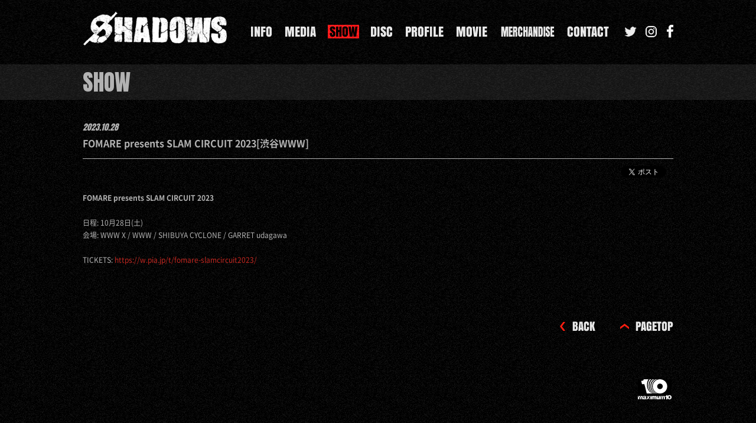

--- FILE ---
content_type: text/html; charset=UTF-8
request_url: https://shadowsjapan.com/live/detail.php?id=1103027
body_size: 5465
content:

<!DOCTYPE html>
<html lang="ja">
<head prefix="og: http://ogp.me/ns# fb: http://ogp.me/ns/fb# website: http://ogp.me/ns/website#">
<meta charset="utf-8">
<title>SHOW | SHADOWS</title>
<meta name="description" content="SHADOWS OFFICIAL WEB.  1st Full Album『illuminate』2017.4.26 Available!!">
<meta name="keywords" content="SHADOWS,シャドウズ,shadowsjapan,しゃどうず,FACT,ファクト,ふぁくと,Hiro,ヒロ,ひろ,Tomohiro,トモヒロ,ともひろ,Kazuki,カズキ,かずき,JMS,maximum10">
<meta property="og:title" content="SHADOWS">
<meta property="og:image" content="http://shadowsjapan.com/assets/images/sns.jpg">
<meta property="og:site_name" content="SHADOWS">
<meta property="og:description" content="SHADOWS OFFICIAL WEB. 1st Full Album『illuminate』2017.4.26 Available!!">
<link href='https://fonts.googleapis.com/css?family=Anton' rel='stylesheet' type='text/css'>
<link href='https://fonts.googleapis.com/css?family=Black+Ops+One' rel='stylesheet' type='text/css'>
<link href="../assets/css/reset.css" rel="stylesheet" type="text/css">
<link href="../assets/css/style.css" rel="stylesheet" type="text/css">
<link href="../assets/js/fancybox/jquery.fancybox.css" rel="stylesheet" type="text/css">
<script src="../assets/js/jquery.js"></script>
<script src="../assets/js/jquery.easing.js"></script>
<script src="../assets/js/fancybox/jquery.fancybox.js"></script>
<script src="../assets/js/jquery.tile.js"></script>
<script src="../assets/js/script.js"></script></head>
<body class="common">
<!-- Google Tag Manager -->
<noscript><iframe src="//www.googletagmanager.com/ns.html?id=GTM-TP656H" height="0" width="0" style="display:none;visibility:hidden"></iframe></noscript>
<script type="text/javascript" src="http://shadowsjapan.com/assets/js/gtm.js"></script>
<!-- End Google Tag Manager -->
<div class="loading"></div>
<div class="wrapperA">
<div class="wrapperB">
<div class="wrapperC">
<div id="page">
<header class="page">
<p><a href="../"><img src="../assets/images/common/logo.png" alt="SHADOWS"></a></p>
<nav>
<ul>
<li><a href="../news/"><img src="../assets/images/common/nav_news_of.png" alt="INFO"></a></li>
<li><a href="../schedule/"><img src="../assets/images/common/nav_schedule_of.png" alt="MEDIA"></a></li>
<li><a href="../live/"><img src="../assets/images/common/nav_live_of.png" alt="SHOW"></a></li>
<li><a href="../discography/"><img src="../assets/images/common/nav_discography_of.png" alt="DISC"></a></li>
<li><a href="../profile/"><img src="../assets/images/common/nav_profile_of.png" alt="PROFILE"></a></li>
<li><a href="../movie/"><img src="../assets/images/common/nav_movie_of.png" alt="MOVIE"></a></li>
<li><a href="http://magic-room.jp/?pid=101084173" target="_blank"><img src="../assets/images/common/nav_goods_of.png" alt="MARCHANDISE"></li>
<li><a href="../contact/"><img src="../assets/images/common/nav_contact_of.png" alt="CONTACT"></a></li>
</ul>
</nav>
<aside class="service">
<ul>
<li><a href="https://twitter.com/SHADOWS_JAPAN" target="_blank"><img src="../assets/images/common/service_twitter_of.png" alt="twitter"></a></li>
<li><a href="https://www.instagram.com/shadows_japan/?hl=ja" target="_blank"><img src="../assets/images/common/service_instagram_of.png" alt="instagram"></a></li>
<li><a href="https://www.facebook.com/shadowsjapan/?fref=nf" target="_blank"><img src="../assets/images/common/service_facebook_of.png" alt="facebook"></a></li>
</ul>
</aside></header>
<div class="page">
<main id="live">
<section class="content">
<header class="content">
<h1>SHOW</h1>
</header>
<div class="content">

<article class="detail">
<header class="detail">
<time>2023.10.28</time>
<h1>FOMARE presents SLAM CIRCUIT 2023[渋谷WWW]</h1>
<aside class="social"></aside>
</header>
<div class="detail">
<strong>FOMARE presents SLAM CIRCUIT 2023</strong><br />
<br />
日程: 10月28日(土)<br />
会場: WWW X / WWW / SHIBUYA CYCLONE / GARRET udagawa<br />
<br />
TICKETS:&nbsp;<a href="https://w.pia.jp/t/fomare-slamcircuit2023/">https://w.pia.jp/t/fomare-slamcircuit2023/</a><br />
&nbsp;
</div>
<footer class="detail">
<nav>
<ul>
<li><a href="javascript:history.back();"><img src="../assets/images/common/content_back_of.png" alt="BACK"></a></li>
<li><a href="#page"><img src="../assets/images/common/content_pagetop_of.png" alt="PAGETOP"></a></li>
</ul>
</nav>
</footer>
</article>
</div>
</section>
</main>
</div>
<footer class="page">
<aside class="social"></aside>
<a href="http://maximum10.jp/" target="_blank">maximum10</a></footer>
</div>
</div>
</div>
</div>
<!-- Google Code for FACT &#26032;&#12496;&#12531;&#12489;&#29992;&#12506;&#12540;&#12472;&#12522;&#12510;&#12465;&#12479;&#12464; -->
<!-- Remarketing tags may not be associated with personally identifiable information or placed on pages related to sensitive categories. For instructions on adding this tag and more information on the above requirements, read the setup guide: google.com/ads/remarketingsetup -->
<script type="text/javascript">
/* <![CDATA[ */
var google_conversion_id = 925644089;
var google_conversion_label = "Paz5CJue3GQQueqwuQM";
var google_custom_params = window.google_tag_params;
var google_remarketing_only = true;
/* ]]> */
</script>
<script type="text/javascript" src="//www.googleadservices.com/pagead/conversion.js">
</script>
<noscript>
<div style="display:inline;">
<img height="1" width="1" style="border-style:none;" alt="" src="//googleads.g.doubleclick.net/pagead/viewthroughconversion/925644089/?value=1.00&amp;currency_code=JPY&amp;label=Paz5CJue3GQQueqwuQM&amp;guid=ON&amp;script=0"/>
</div>
</noscript>
</body>
</html>


--- FILE ---
content_type: text/css
request_url: https://shadowsjapan.com/assets/css/style.css
body_size: 34644
content:

html { background:#000000; }
body { color:#B2B2B2; font-size:12px; font-size:1.2em; line-height:1em; }

a:link, a:visited { color:#C22720; text-decoration:none; }
a:hover, a:active { color:#C22720; text-decoration:underline; }

img { display:block; }

div.loading { position:fixed; left:0; top:0; width:100%; height:100%; background:#000000; z-index:999; }

body.top div.wrapperA { position:relative; min-width:1000px; background:url(../images/top/wrapper_a.jpg) center center; overflow:hidden; }
body.top div.wrapperB { position:relative; min-width:1000px; background:url(../images/top/wrapper_b.jpg) center bottom repeat-x; overflow:hidden; }
body.top div.wrapperC { position:relative; min-width:1000px; background:url(../images/top/wrapper_c.jpg) center top repeat-x; overflow:hidden; }

body.top div#page {}

body.top header.page { position:relative; width:1000px; height:730px; margin:0 auto; }
body.top header.page h1 { position:absolute; left:0; top:20px; }
body.top header.page aside.service { position:absolute; right:-6px; top:42px; }
body.top header.page aside.service ul {}
body.top header.page aside.service ul li { float:left; padding:0 0 0 12px; }
body.top header.page nav { position:absolute; left:282px; top:42px; }
body.top header.page nav ul {}
body.top header.page nav ul li { float:left; padding:0 17px 0 0; }
body.top header.page section.slider { position:absolute; left:0; top:109px; }
body.top header.page section.slider div.slider { width:1000px; height:500px; margin:0;  overflow:hidden; }
body.top header.page section.slider div.slider div.slick-list {}
body.top header.page section.slider div.slider div.slick-list div.slick-track {}
body.top header.page section.slider div.slider div.slick-list div.slick-track div.slick-slide.slide { width:1000px; }
body.top header.page section.slider div.slider div.slick-list div.slick-track div.slick-slide.slide img { width:1000px; }
body.top header.page section.slider div.slider ul.slick-dots { bottom:15px; font-size:0; line-height:0; }
body.top header.page section.slider div.slider ul.slick-dots li { width:24px; height:5px; margin:0 7px 0 7px; }
body.top header.page section.slider div.slider ul.slick-dots li button { width:24px; height:5px; }
body.top header.page section.slider div.slider ul.slick-dots li button:before { width:24px; height:5px; content:''; background:url(../images/top/slider_of.png) center center no-repeat; opacity:1; transition:all 0.25s linear; }
body.top header.page section.slider div.slider ul.slick-dots li button:hover:before { background:url(../images/top/slider_on.png) center center no-repeat; }
body.top header.page section.slider div.slider ul.slick-dots li.slick-active button:before { background:url(../images/top/slider_on.png) center center no-repeat; }
body.top header.page section.ticker { position:absolute; left:0; top:644px; width:1000px; height:30px; }
body.top header.page section.ticker div.arrows {}
body.top header.page section.ticker div.arrows button.slick-prev { position:absolute; left:auto; right:24px; top:0; width:22px; height:30px; margin:0; background:url(../images/top/slider_prev_of.png) center center no-repeat; z-index:1; }
body.top header.page section.ticker div.arrows button.slick-prev:before { content:''; }
body.top header.page section.ticker div.arrows button.slick-prev:hover { background:url(../images/top/slider_prev_on.png) left center no-repeat; }
body.top header.page section.ticker div.arrows button.slick-next { position:absolute; left:auto; right:0; top:0; width:22px; height:30px; margin:0; background:url(../images/top/slider_next_of.png) center center no-repeat; z-index:1; }
body.top header.page section.ticker div.arrows button.slick-next:before { content:''; }
body.top header.page section.ticker div.arrows button.slick-next:hover { background:url(../images/top/slider_next_on.png) left center no-repeat; }
body.top header.page section.ticker div.slider { margin:0; }
body.top header.page section.ticker div.slider div.slick-list {}
body.top header.page section.ticker div.slider div.slick-list div.slick-track {}
body.top header.page section.ticker div.slider div.slick-list div.slick-track div.slick-slide {}
body.top header.page section.ticker div.slider div.slick-list div.slick-track div.slick-slide.slide {}
body.top header.page section.ticker div.slider div.slick-list div.slick-track div.slick-slide.slide a { font-size:20px; font-size:2.0rem; line-height:30px; color:#ffffff; font-family:'Black Ops One', cursive; }

body.top div.page { position:relative; width:1000px; height:894px; margin:0 auto; }

body.top aside.page {}

body.top aside.page div.banner { width:1000px; margin:0 auto; padding:0 0 52px 0; }
body.top aside.page div.banner ul { width:1050px; }
	body.top aside.page div.banner ul:after { clear:both; content:"."; display:block; font-size:0; height:0; line-height:0; visibility:hidden; }
	body.top aside.page div.banner ul { min-height:1%; }
body.top aside.page div.banner ul li { float:left; padding:0 50px 0 0; }
body.top aside.page div.banner ul li a { display:block; background:#000000; }
body.top aside.page div.banner ul li a:hover img { opacity:0.75; filter:alpha(opacity=75); }

body.top footer.page { position:relative; width:1000px; height:63px; margin:0 auto; }
body.top footer.page aside.social { position:absolute; left:0; top:0; }
body.top footer.page aside.social ul {}
body.top footer.page aside.social ul li { float:left; height:20px; padding:0 4px 0 0; }
body.top footer.page small { position:absolute; right:0; top:3px; font-size:10px; font-size:1.0rem; line-height:1em; }
body.top footer.page a,
body.top footer.page a:hover{ display: block; position: absolute; right:0; top:-15px; width: 60px; height: 50px; text-indent: -9999px; outline: 0; background: url(/assets/images/maxi10.jpg) no-repeat; }


body.top main {}

body.top section.whats { position:absolute; left:0; top:0; }
body.top section.whats h2 { margin:0 0 18px 0; padding:0 0 18px 0; font-size:25px; font-size:2.5rem; line-height:1em; background:url(../images/common/separate.png) center bottom repeat-x; font-family:'Anton', sans-serif; }
body.top section.whats div.whats { width:480px; height:278px; overflow:auto; }
body.top section.whats div.whats dl { padding:0 12px 0 0; }
body.top section.whats div.whats dl dt { padding:0 0 2px 0; font-size:14px; font-size:1.4rem; line-height:1em; font-style:italic; font-family:'Anton', sans-serif; }
body.top section.whats div.whats dl dt a { display:inline-block; padding:0 4px 2px 4px; font-size:14px; font-size:1.4rem; line-height:1em; text-decoration:none; font-family:'Anton', sans-serif; }
body.top section.whats div.whats dl dt a:link { color:#000000; background:url(../images/common/over.png) center center; }
body.top section.whats div.whats dl dt a:visited { color:#000000; background:url(../images/common/over.png) center center; }
body.top section.whats div.whats dl dt a:hover { color:#ffffff; background:none; }
body.top section.whats div.whats dl dt a:active { color:#ffffff; background:none; }
body.top section.whats div.whats dl dd { padding:0 0 12px 0; font-size:12px; font-size:1.2rem; line-height:1.75em; }
body.top section.whats div.whats dl dd a:link { text-decoration:none; color:#B2B2B2; }
body.top section.whats div.whats dl dd a:visited { text-decoration:none; color:#B2B2B2; }
body.top section.whats div.whats dl dd a:hover { text-decoration:underline; color:#B2B2B2; }
body.top section.whats div.whats dl dd a:active { text-decoration:underline; color:#B2B2B2; }

body.top section.movie { position:absolute; left:520px; top:0; }
body.top section.movie h2 { margin:0 0 18px 0; padding:0 0 18px 0; font-size:25px; font-size:2.5rem; line-height:1em; background:url(../images/common/separate.png) center bottom repeat-x; font-family:'Anton', sans-serif; }
body.top section.movie p.more { position:absolute; right:0; top:0; }
body.top section.movie div.movie { width:480px; height:278px; overflow:auto; }
body.top section.movie div.movie a { position:relative; display:block; background:#ffffff; }
body.top section.movie div.movie a img { width:100%; }
body.top section.movie div.movie a span { display:block; position:absolute; left:0; right:0; top:0; bottom:0; width:128px; height:128px; margin:auto; }
body.top section.movie div.movie a:hover img { opacity:0.75; filter:alpha(opacity=75); }

body.top section.twitter { position:absolute; left:0; top:380px; }
body.top section.twitter h2 { margin:0 0 18px 0; padding:0 0 18px 0; font-size:25px; font-size:2.5rem; line-height:1em; background:url(../images/common/separate.png) center bottom repeat-x; font-family:'Anton', sans-serif; }
body.top section.twitter div.twitter { width:480px; height:374px; overflow:auto; }
body.top section.twitter div.twitter div.timeline-Tweet { position:relative; margin:0 15px 15px 0; }
body.top section.twitter div.twitter div.timeline-Tweet-author { padding:0 0 10px 0; }
body.top section.twitter div.twitter div.timeline-Tweet-author a.TweetAuthor-link { display:block; font-size:12px; font-size:1.2rem; line-height:1.75em; text-decoration:none; }
	body.top section.twitter div.twitter div.timeline-Tweet-author a.TweetAuthor-link:after { clear:both; content:"."; display:block; font-size:0; height:0; line-height:0; visibility:hidden; }
	body.top section.twitter div.twitter div.timeline-Tweet-author a.TweetAuthor-link { min-height:1%; }
body.top section.twitter div.twitter div.timeline-Tweet-author a.TweetAuthor-link span.TweetAuthor-avatar { display:block; float:left; padding:0 10px 0 0; }
body.top section.twitter div.twitter div.timeline-Tweet-author a.TweetAuthor-link span.TweetAuthor-name { display:inline-block; padding:0 5px 0 5px; line-height:16px; color:#000000; background:url(../images/common/over.png) center center; /**/ }
body.top section.twitter div.twitter div.timeline-Tweet-author a.TweetAuthor-link span.TweetAuthor-screenName { display:block; }
body.top section.twitter div.twitter div.timeline-Tweet-author a.TweetAuthor-link:hover { text-decoration:underline; }
body.top section.twitter div.twitter div.timeline-Tweet-author a.TweetAuthor-link:hover span.TweetAuthor-name { color:#ffffff; background:none; /**/ }
body.top section.twitter div.twitter div.timeline-Tweet-author a.TweetAuthor-link:link { color:#B2B2B2; }
body.top section.twitter div.twitter div.timeline-Tweet-author a.TweetAuthor-link:visited { color:#B2B2B2; }
body.top section.twitter div.twitter div.timeline-Tweet-author a.TweetAuthor-link:hover { color:#B2B2B2; }
body.top section.twitter div.twitter div.timeline-Tweet-author a.TweetAuthor-link:active { color:#B2B2B2; }
body.top section.twitter div.twitter div.timeline-Tweet-text { padding:0 0 15px 0; font-size:12px; font-size:1.2rem; line-height:1.75em; }
body.top section.twitter div.twitter div.timeline-Tweet-text img.Emoji { display:inline-block; width:1em; height:1em; padding:0 0.05em 0 0.1em; vertical-align:-0.1em; }
body.top section.twitter div.twitter div.timeline-Tweet-text a:link { color:#B2B2B2; }
body.top section.twitter div.twitter div.timeline-Tweet-text a:visited { color:#B2B2B2; }
body.top section.twitter div.twitter div.timeline-Tweet-text a:hover { color:#B2B2B2; }
body.top section.twitter div.twitter div.timeline-Tweet-text a:active { color:#B2B2B2; }
body.top section.twitter div.twitter div.timeline-Tweet-media { padding:0 0 15px 0; }
body.top section.twitter div.twitter div.timeline-Tweet-media div.MediaCard-mediaContainer { padding:0 !important; }
body.top section.twitter div.twitter div.timeline-Tweet-media div.MediaCard-mediaContainer a img { max-width:100%; height:auto; }
body.top section.twitter div.twitter div.timeline-Tweet-media div.MediaCard-mediaContainer a:hover img { opacity:0.75; }
body.top section.twitter div.twitter div.timeline-Tweet-media div.PrerenderedCard { width:180px; margin:0 auto; font-size:12px; font-size:1.2rem; line-height:1.75em; }
body.top section.twitter div.twitter div.timeline-Tweet-metadata { position:absolute; right:0; top:0; }
body.top section.twitter div.twitter div.timeline-Tweet-metadata a.timeline-Tweet-timestamp { text-decoration:none; font-family:'Anton', sans-serif; }
body.top section.twitter div.twitter div.timeline-Tweet-metadata a.timeline-Tweet-timestamp:hover { text-decoration:underline; }
body.top section.twitter div.twitter div.timeline-Tweet-metadata a.timeline-Tweet-timestamp abbr { text-decoration:none; }
body.top section.twitter div.twitter div.timeline-Tweet-metadata a.timeline-Tweet-timestamp:link { color:#B2B2B2; }
body.top section.twitter div.twitter div.timeline-Tweet-metadata a.timeline-Tweet-timestamp:visited { color:#B2B2B2; }
body.top section.twitter div.twitter div.timeline-Tweet-metadata a.timeline-Tweet-timestamp:hover { color:#B2B2B2; }
body.top section.twitter div.twitter div.timeline-Tweet-metadata a.timeline-Tweet-timestamp:active { color:#B2B2B2; }
body.top section.twitter div.twitter div.timeline-Tweet-retweetCredit { display:none; }
body.top section.twitter div.twitter span.TweetAuthor-verifiedBadge { display:none; }
body.top section.twitter div.twitter div.timeline-Header { display:none; }
body.top section.twitter div.twitter a.MediaCard-borderOverlay { display:none; }
body.top section.twitter div.twitter footer.MediaCard-attributionOverlay { display:none; }
body.top section.twitter div.twitter footer.timeline-Footer { display:none; }
body.top section.twitter div.twitter div.new-tweets-bar { display:none; }
body.top section.twitter div.twitter ul.timeline-Tweet-actions { display:none; }
body.top section.twitter div.twitter div.timeline-LoadMore { display:none; }
body.top section.twitter div.widget { width:0; height:0; overflow:hidden; }

body.top section.release { position:absolute; left:520px; top:380px; }
body.top section.release h2 { margin:0 0 18px 0; padding:0 0 18px 0; font-size:25px; font-size:2.5rem; line-height:1em; background:url(../images/common/separate.png) center bottom repeat-x; font-family:'Anton', sans-serif; }
body.top section.release div.release { width:480px; height:374px; overflow:auto; }
body.top section.release div.release .title { padding:0 0 12px 0; font-size:12px; font-size:1.2rem; line-height:1em; font-weight:bold; }
body.top section.release div.release .centerCol { padding:0 0 24px 0; font-size:12px; font-size:1.2rem; line-height:1.75em; }
body.top section.release div.release .group { padding:0 0 24px 0; }
body.top section.release div.release .note { padding:0 0 24px 0; font-size:12px; font-size:1.2rem; line-height:1.75em; }
body.top section.release div.release .wrap {}
	body.top section.release div.release .wrap:after  { content:"."; display:block; height:0; visibility:hidden; clear:both; font-size:0; }
	body.top section.release div.release .wrap        { display:inline-block; }
	* html body.top section.release div.release .wrap { height:1%; }
	body.top section.release div.release .wrap        { display:block; }
body.top section.release div.release .musicimg { clear:left; float:left; width:200px; padding:0 0 24px 0; text-align:center; }
body.top section.release div.release .musicimg img { width:100%; margin:0 0 12px 0; }
body.top section.release div.release .musicimg .buy { padding:0 0 12px 0; }
body.top section.release div.release .musicimg .dl { padding:0 0 12px 0; }
body.top section.release div.release .musictxt { padding:0 15px 24px 215px; }
body.top section.release div.release .musictxt p { font-size:12px; font-size:1.2rem; line-height:1.75em; padding:0 0 4px 0; }
body.top section.release div.release .musictxt h3 { padding:0 0 4px 0; font-size:12px; font-size:1.2rem; line-height:1.75em; font-weight:bold; }
body.top section.release div.release .musictxt h4 { font-size:12px; font-size:1.2rem; line-height:1.75em; font-weight:bold; }
body.top section.release div.release .discblock { padding:0 0 12px 0; font-size:12px; font-size:1.2rem; line-height:1.75em; }

body.top .mCSB_container { margin-right:5px; }
body.top .mCustomScrollBox>.mCSB_scrollTools { width:5px; }
body.top .mCSB_scrollTools .mCSB_draggerRail { width:5px; }
body.top .mCSB_scrollTools .mCSB_dragger .mCSB_dragger_bar { width:5px; }
body.top .mCSB_scrollTools .mCSB_draggerRail{ background:none; }
body.top .mCSB_scrollTools .mCSB_dragger .mCSB_dragger_bar { background:#262626; }

body.common div.wrapperA { position:relative; min-width:1000px; background:url(../images/top/wrapper_a.jpg) center center; overflow:hidden; }
body.common div.wrapperB { position:relative; min-width:1000px; overflow:hidden; }
body.common div.wrapperC { position:relative; min-width:1000px; background:url(../images/common/wrapper_c.jpg) center top repeat-x; overflow:hidden; }

body.common div#page {}

body.common header.page { position:relative; width:1000px; height:120px; margin:0 auto; }
body.common header.page p { position:absolute; left:0; top:20px; }
body.common header.page aside.service { position:absolute; right:-6px; top:42px; }
body.common header.page aside.service ul {}
body.common header.page aside.service ul li { float:left; padding:0 0 0 12px; }
body.common header.page nav { position:absolute; left:282px; top:42px; }
body.common header.page nav ul {}
body.common header.page nav ul li { float:left; padding:0 17px 0 0; }

body.common div.page { width:1000px; margin:0 auto; }

body.common footer.page { position:relative; width:1000px; height:63px; margin:0 auto; }
body.common footer.page aside.social { position:absolute; left:0; top:0; }
body.common footer.page aside.social ul {}
body.common footer.page aside.social ul li { float:left; height:20px; padding:0 4px 0 0; }
body.common footer.page small { position:absolute; right:0; top:3px; font-size:10px; font-size:1.0rem; line-height:1em; }
body.common footer.page a,
body.common footer.page a:hover{ display: block; position: absolute; right:0; top:-15px; width: 60px; height: 50px; text-indent: -9999px; outline: 0; background: url(/assets/images/maxi10.jpg) no-repeat; }

body.common main {}

body.common main nav { padding:0 0 24px 0; }
body.common main nav p { padding:0 0 24px 0; font-size:0; font-size:0; }
body.common main nav p a { display:inline-block; min-width:80px; margin:0 10px 0 0; padding:2px 10px 4px 10px; text-align:center; font-size:14px; font-size:1.4rem; line-height:1em; text-decoration:none; font-family:'Anton', sans-serif; }
body.common main nav p a:link { color:#000000;  background:#E8E8E8;; border:solid 1px #E8E8E8; }
body.common main nav p a:visited { color:#000000; background:#E8E8E8;; border:solid 1px #E8E8E8; }
body.common main nav p a:hover { color:#000000; background:url(../images/common/over.png) center center; border:solid 1px #F61213; }
body.common main nav p a:active { color:#000000; background:url(../images/common/over.png) center center; border:solid 1px #F61213; }
body.common main nav p span { display:inline-block; min-width:80px; margin:0 10px 0 0; padding:2px 12px 4px 12px; text-align:center; font-size:14px; font-size:1.4rem; line-height:1em; color:#000000; background:url(../images/common/over.png) center center; border:solid 1px #F61213; font-family:'Anton', sans-serif; }
body.common main nav ul { padding:0 0 72px 0; font-size:0; line-height:0; }
body.common main nav ul li { display:inline-block; padding:0 0 0 42px; }
body.ie main nav p a { font-family:"ＭＳ Ｐゴシック", Meiryo, sans-serif; }
body.ie main nav p span { font-family:"ＭＳ Ｐゴシック", Meiryo, sans-serif; }
body.ie main nav ul li { font-family:"ＭＳ Ｐゴシック", Meiryo, sans-serif; }

body.common section.content {}

body.common section.content header.content { position:relative; }
body.common section.content header.content h1 { padding:0 0 46px 0; font-size:38px; font-size:3.8rem; line-height:1em; font-family:'Anton', sans-serif; }
body.common section.content header.content nav {}
body.common section.content header.content nav p {}

body.common section.content div.content {}

body.common section.content footer.content {}

body.common article.list {}

body.common article.list header.list {}
body.common article.list header.list h1 { padding:0 0 24px 0; font-size:18px; font-size:1.8rem; line-height:1em; font-family:'Anton', sans-serif;  }
body.common article.list header.list nav {}
body.common article.list header.list nav p {}

body.common article.list div.list { font-size:12px; font-size:1.2rem;  line-height:1.75em; }
body.common article.list div.list h2 { padding:0 0 18px 0; font-size:14px; font-size:1.4rem; line-height:1em; }
body.common article.list div.list img { max-width:100%; display:inline; }

body.common article.list footer.list {}
body.common article.list footer.list nav {}
body.common article.list footer.list nav p {}
body.common article.list footer.list nav ul { text-align:right; }

body.common article.detail {}

body.common article.detail header.detail {}
	body.common article.detail header.detail:after { clear:both; content:"."; display:block; font-size:0; height:0; line-height:0; visibility:hidden; }
	body.common article.detail header.detail { min-height:1%; }
body.common article.detail header.detail time { font-size:14px; font-size:1.4rem; line-height:1.75em; font-style:italic; font-family:'Anton', sans-serif; }
body.common article.detail header.detail h1 { margin:0 0 12px 0; padding:0 0 12px 0; font-size:16px; font-size:1.6rem; line-height:1.75em; font-weight:bold; border-bottom:solid 1px #B2B2B2; }
body.common article.detail header.detail aside.social { float:right; padding:0 0 24px 0; }
body.common article.detail header.detail aside.social ul {}
	body.common article.detail header.detail aside.social:after { clear:both; content:"."; display:block; font-size:0; height:0; line-height:0; visibility:hidden; }
	body.common article.detail header.detail aside.social { min-height:1%; }
body.common article.detail header.detail aside.social ul li { float:left; height:20px; padding:0 0 0 12px; }

body.common article.detail div.detail { padding:0 0 48px 0; font-size:12px; font-size:1.2rem; line-height:1.75em; }
body.common article.detail div.detail img { max-width:100%; display:inline; }

body.common article.detail footer.detail {}
body.common article.detail footer.detail nav {}
body.common article.detail footer.detail nav ul { text-align:right; }

main#news div.list dl { padding:0 0 36px 0; }
	main#news div.list dl:after { clear:both; content:"."; display:block; font-size:0; height:0; line-height:0; visibility:hidden; }
	main#news div.list dl { min-height:1%; }
main#news div.list dl dt { clear:left; float:left; font-size:14px; font-size:1.4rem; line-height:1.75em; font-style:italic; font-family:'Anton', sans-serif; }
main#news div.list dl dd { margin:0 0 18px 0; padding:0 0 18px 0; background:url(../images/common/separate.png) center bottom repeat-x; }

main#schedule div.list dl { padding:0 0 36px 0; }
	main#schedule div.list dl:after { clear:both; content:"."; display:block; font-size:0; height:0; line-height:0; visibility:hidden; }
	main#schedule div.list dl { min-height:1%; }
main#schedule div.list dl dt { clear:left; float:left; font-size:14px; font-size:1.4rem; line-height:1.75em; font-style:italic; font-family:'Anton', sans-serif; }
main#schedule div.list dl dd { margin:0 0 18px 0; padding:0 0 18px 0; background:url(../images/common/separate.png) center bottom repeat-x; }
	main#schedule div.list dl dd:after { clear:both; content:"."; display:block; font-size:0; height:0; line-height:0; visibility:hidden; }
	main#schedule div.list dl dd { min-height:1%; }
main#schedule div.list dl dd span { float:right; }

main#live div.list dl { padding:0 0 36px 0; }
	main#live div.list dl:after { clear:both; content:"."; display:block; font-size:0; height:0; line-height:0; visibility:hidden; }
	main#live div.list dl { min-height:1%; }
main#live div.list dl dt { clear:left; float:left; }
main#live div.list dl dd { margin:0 0 18px 0; padding:0 0 18px 0; background:url(../images/common/separate.png) center bottom repeat-x; }
	main#live div.list dl dd:after { clear:both; content:"."; display:block; font-size:0; height:0; line-height:0; visibility:hidden; }
	main#live div.list dl dd { min-height:1%; }
main#live div.list dl dd span { float:right; }
main#live div.detail div.image { padding:0 0 24px 0; text-align:center; }
main#live div.detail div.text { padding:0 0 24px 0; }
main#live div.detail table { width:100%; margin:0 0 24px 0; border-collapse:collapse; border:solid 1px #B2B2B2; }
main#live div.detail table th { padding:6px; text-align:center; color:#000000; border:solid 1px #B2B2B2; background-color:#B2B2B2; }
main#live div.detail table td { padding:6px; border:solid 1px #B2B2B2; }

main#discography div.list ul { width:1024px; margin:0 0 0 -12px; }
	main#discography div.list ul:after { clear:both; content:"."; display:block; font-size:0; height:0; line-height:0; visibility:hidden; }
	main#discography div.list ul { min-height:1%; }
main#discography div.list ul li { float:left; width:25%; }
main#discography div.list ul li dl { padding:0 12px 0 12px; }
main#discography div.list ul li dl dt { display:table; table-layout:fixed; width:100%; margin:0 0 6px 0; }
main#discography div.list ul li dl dt a { display:table-cell; text-align:center; vertical-align:middle; font-size:0; line-height:0; }
main#discography div.list ul li dl dt a:hover img { opacity:0.75; filter:alpha(opacity=75); }
main#discography div.list ul li dl dd { margin:0 0 24px 0; text-align:center; }
main#discography div.detail .title { padding:0 0 12px 0; font-size:14px; font-size:1.4rem; line-height:1em; font-weight:bold; }
main#discography div.detail .centerCol { padding:0 0 24px 0; font-size:12px; font-size:1.2rem; line-height:1.75em; }
main#discography div.detail .group { padding:0 0 24px 0; }
main#discography div.detail .note { padding:0 0 24px 0; font-size:12px; font-size:1.2rem; line-height:1.75em; }
main#discography div.detail .wrap {}
	main#discography div.detail .wrap:after  { content:"."; display:block; height:0; visibility:hidden; clear:both; font-size:0; }
	main#discography div.detail .wrap        { display:inline-block; }
	* html main#discography div.detail .wrap { height:1%; }
	main#discography div.detail .wrap        { display:block; }
main#discography div.detail .musicimg { clear:left; float:left; width:200px; padding:0 0 24px 0; text-align:center; }
main#discography div.detail .musicimg img { width:100%; margin:0 0 12px 0; }
main#discography div.detail .musicimg .buy { padding:0 0 12px 0; }
main#discography div.detail .musicimg .dl { padding:0 0 12px 0; }
main#discography div.detail .musictxt { padding:0 0 24px 236px; }
main#discography div.detail .musictxt p { font-size:12px; font-size:1.2rem; line-height:1.75em; padding:0 0 4px 0; }
main#discography div.detail .musictxt h3 { padding:0 0 4px 0; font-size:16px; font-size:1.6rem; line-height:1.75em; font-weight:bold; }
main#discography div.detail .musictxt h4 { font-size:14px; font-size:1.4rem; line-height:1.75em; font-weight:bold; }
main#discography div.detail .discblock { padding:0 0 12px 0; font-size:12px; font-size:1.2rem; line-height:1.75em; }

main#discography aside.shop { padding:5px 5px 0 5px; border:10px solid #ffffff; background:#000000; -webkit-box-sizing:border-box; -moz-box-sizing:border-box; box-sizing:border-box; }
main#discography aside.shop h1 { padding:0 0 6px 0; font-size:14px; font-size:1.4rem; line-height:1em; font-weight:bold; }
main#discography aside.shop h2 { padding:12px 0 6px 0; font-size:12px; font-size:1.2rem; line-height:1em; }
main#discography aside.shop ul { font-size:0; line-height:0; padding:0 0 5px 0; }
main#discography aside.shop ul li { display:inline-block; width:114px; padding:5px; }
main#discography aside.shop ul li a { display:block; padding:1px; border:1px solid #000000; }
main#discography aside.shop ul li a img { max-width:100%; }
main#discography aside.shop ul li a:hover img { opacity:0.75; filter:alpha(opacity=75); }

main#discography aside.download { /*width:230px;*/ padding:12px; border:8px solid #ffffff; background:#000000; -webkit-box-sizing:border-box; -moz-box-sizing:border-box; box-sizing:border-box; }
main#discography aside.download ul {}
main#discography aside.download ul li { padding:12px; }
main#discography aside.download ul li p { width:166px; }
main#discography aside.download ul li p.name { padding:0 0 8px 0; text-align:center; font-size:12px; font-size:1.2rem; line-height:1em; }
main#discography aside.download ul li p.image { padding:0 0 8px 0; }
main#discography aside.download ul li p.image img { max-width:100%; margin:0 auto; }
main#discography aside.download ul li p.qr img { max-width:100%; margin:0 auto; border:1px solid #000000; -webkit-box-sizing:border-box; -moz-box-sizing:border-box; box-sizing:border-box; }

main#profile div.profile div.image { padding:0 0 40px 0; text-align:center; }
main#profile div.profile div.image img { width:600px; margin:0 auto; }
main#profile div.profile div.text { padding:0 0 40px 0; font-size:12px; line-height:1.75em; }

main#movie div.list ul { width:1024px; margin:0 0 0 -12px; padding:0 0 24px 0; }
	main#movie div.list ul:after { clear:both; content:"."; display:block; font-size:0; height:0; line-height:0; visibility:hidden; }
	main#movie div.list ul { min-height:1%; }
main#movie div.list ul li { float:left; width:33.33%; }
main#movie div.list ul li div.movie { padding:0 12px 24px 12px; }
main#movie div.list ul li div.movie p.image { padding:0 0 4px 0; }
main#movie div.list ul li div.movie p.image a { position:relative; display:block; font-size:0; line-height:0; background:#ffffff; }
main#movie div.list ul li div.movie p.image a span { display:block; position:absolute; left:0; right:0; top:0; bottom:0; width:128px; height:128px; margin:auto; }
main#movie div.list ul li div.movie p.image a span img { width:100%; }
main#movie div.list ul li div.movie p.image a:hover img { opacity:0.75; filter:alpha(opacity=75); }
main#movie div.list ul li div.movie p.title { text-align:center; font-size:12px; font-size:1.2rem; line-height:1.5em; }

main#goods div.list ul { width:1024px; margin:0 0 0 -12px; padding:0 0 24px 0; }
	main#goods div.list ul:after { clear:both; content:"."; display:block; font-size:0; height:0; line-height:0; visibility:hidden; }
	main#goods div.list ul { min-height:1%; }
main#goods div.list ul li { float:left; width:25%; }
main#goods div.list ul li div.goods { padding:0 12px 24px 12px; }
main#goods div.list ul li div.goods p.image { padding:0 0 6px 0; }
main#goods div.list ul li div.goods p.image a { display:table; table-layout:fixed; width:100%; margin:0 0 6px 0; background:#ffffff; }
main#goods div.list ul li div.goods p.image a span { display:table-cell; text-align:center; vertical-align:middle; font-size:0; line-height:0; }
main#goods div.list ul li div.goods p.image a span img { width:100%; }
main#goods div.list ul li div.goods p.image a:hover img { opacity:0.75; filter:alpha(opacity=75); }
main#goods div.list ul li div.goods p.title { text-align:center; font-size:12px; font-size:1.2rem; line-height:1.5em; }
main#goods div.detail div.text { padding:0 0 24px 0; }
main#goods div.detail ul.goods { width:1024px; margin:0 0 0 -12px; }
	main#goods div.detail ul.goods:after { clear:both; content:"."; display:block; font-size:0; height:0; line-height:0; visibility:hidden; }
	main#goods div.detail ul.goods { min-height:1%; }
main#goods div.detail ul.goods li { float:left; width:25%; }
main#goods div.detail ul.goods li div.goods { padding:0 12px 24px 12px; }
main#goods div.detail ul.goods li div.goods p.image { padding:0 0 6px 0; }
main#goods div.detail ul.goods li div.goods p.image a { display:block; font-size:0; line-height:0; background:#ffffff; }
main#goods div.detail ul.goods li div.goods p.image a span { display:table-cell; vertical-align:middle; }
main#goods div.detail ul.goods li div.goods p.image a span img { width:100%; }
main#goods div.detail ul.goods li div.goods p.image a:hover img { opacity:0.75; filter:alpha(opacity=75); }
main#goods div.detail ul.goods li div.goods p.title { text-align:center; font-size:12px; font-size:1.2rem; line-height:1.5em; }
main#goods div.detail ul.goods li div.goods p.title a:link { text-decoration:none; }
main#goods div.detail ul.goods li div.goods p.title a:visited { text-decoration:none; }
main#goods div.detail ul.goods li div.goods p.title a:hover { text-decoration:underline; }
main#goods div.detail ul.goods li div.goods p.title a:active { text-decoration:underline; }
main#goods div.detail ul.shop { width:1024px; margin:0 0 0 -12px; padding:0 0 36px 0; }
	main#goods div.detail ul.shop:after { clear:both; content:"."; display:block; font-size:0; height:0; line-height:0; visibility:hidden; }
	main#goods div.detail ul.shop { min-height:1%; }
main#goods div.detail ul.shop li { float:left; padding:0 12px 12px 12px; }
main#goods div.detail ul.shop li a { display:block; padding:1px; font-size:0; line-height:0; border:solid 1px #B2B2B2; background:#ffffff; }
main#goods div.detail ul.shop li a:hover img { opacity:0.75; filter:alpha(opacity=75); }
main#goods div.item { width:666px; padding:24px; border:8px solid #ffffff; background:#000000; -webkit-box-sizing:border-box; -moz-box-sizing:border-box; box-sizing:border-box; }
main#goods div.item h1 { padding:0 0 24px 0; font-size:16px; font-size:1.6em; }
main#goods div.item dl {}
	main#goods div.item dl:after { clear:both; content:"."; display:block; font-size:0; height:0; line-height:0; visibility:hidden; }
	main#goods div.item dl { min-height:1%; }
main#goods div.item dl dt { clear:left; float:left; position:relative; width:300px; }
main#goods div.item dl dt ul { position:absolute; left:0; top:0; width:300px; }
main#goods div.item dl dt ul li { display:none; padding:1px; border:1px solid #333333; }
main#goods div.item dl dt ul li p { display:block; background:#ffffff; }
main#goods div.item dl dt ul li p img { max-width:100%; margin:0 auto; }
main#goods div.item dl dd { padding:0 0 0 324px; min-height:300px; }
main#goods div.item dl dd ul { width:288px; padding:0 0 12px 0; }
	main#goods div.item dl dd ul:after { clear:both; content:"."; display:block; font-size:0; height:0; line-height:0; visibility:hidden; }
	main#goods div.item dl dd ul { min-height:1%; }
main#goods div.item dl dd ul li { float:left; width:60px; padding:0 12px 12px 0; }
main#goods div.item dl dd ul li a { display:block; padding:1px; border:1px solid #ffffff; }
main#goods div.item dl dd ul li a img { max-width:100%; opacity:0.75; filter:alpha(opacity=75); }
main#goods div.item dl dd ul li a:hover { border:1px solid #333333; }
main#goods div.item dl dd ul li a:hover img {}
main#goods div.item dl dd ul li a.hover { border:1px solid #333333; }
main#goods div.item dl dd ul li a.hover img { opacity:1; }
main#goods div.item dl dd div.text { font-size:12px; font-size:1.2rem; line-height:1.75em; }

    
}



--- FILE ---
content_type: text/javascript
request_url: https://shadowsjapan.com/assets/js/script.js
body_size: 7696
content:

$(window).on('load', function(){

	if($('main').attr('id') == 'top'){

		$('header.page section.slider div.slider').slick({
			dots:true,
			arrows:false,
			pauseOnHover:false,
			draggable:false,
			autoplay:true,
			autoplaySpeed:7000,
			speed:1000,
			cssEase:'ease-in-out'
		});

		$('header.page section.ticker div.slider').slick({
			appendArrows:$('header.page section.ticker div.arrows'),
			fade:true,
			draggable:false,
			pauseOnHover:false,
			autoplay:true,
			autoplaySpeed:7000,
			speed:1000,
			cssEase:'ease-in-out'
		});

		$('section.whats div.whats').mCustomScrollbar({ advanced:{ updateOnContentResize:true } });

		(function changeTwitter() {
			if ($('section.twitter iframe.twitter-timeline').contents().find('body').length > 0) {
				setTimeout(function(){
					$('section.twitter .twitter').html($('section.twitter iframe.twitter-timeline').contents().find('body').html());
					$('section.twitter .twitter .timeline-Viewport').css({ 'height':'auto' });
					$('section.twitter .twitter a[href^=http]').not('[href*="'+location.hostname+'"]').attr({target:'_blank'});
					$('section.twitter .twitter').mCustomScrollbar();
				}, 1500);
			} else {
				setTimeout(changeTwitter, 500);
			}
		}());

		$('section.release div.release').mCustomScrollbar({ advanced:{ updateOnContentResize:true } });

		$('footer.page aside.social').setSocial({ 'link':'https://avex.jp/', 'title':'Official Website', 'target':'tw,flc' });

	}

	if($('main').attr('id') == 'news'){
		$('article.list div.list').each(function() {
			var buff = 0;
			$(this).find('dl dt').each(function() { if($(this).width() > buff) buff = $(this).width(); });
			if(buff != 0) $(this).find('dl dd').css({ 'padding-left':buff + 42 });
		});
	}

	if($('main').attr('id') == 'schedule'){
		$('article.list div.list').each(function() {
			var buff = 0;
			$(this).find('dl dt').each(function() { if($(this).width() > buff) buff = $(this).width(); });
			if(buff != 0) $(this).find('dl dd').css({ 'padding-left':buff + 42 });
		});
	}

	if($('main').attr('id') == 'live'){
		$('article.list div.list').each(function() {
			var buff = 0;
			$(this).find('dl dt').each(function() { if($(this).width() > buff) buff = $(this).width(); });
			if(buff != 0) $(this).find('dl dd').css({ 'padding-left':buff + 42 });
		});
	}

	if($('main').attr('id') == 'discography'){
		$("article.list div.list ul li dl dt a").tile(4);
		$("article.list div.list ul li").tile(4);
	}

	if($('main').attr('id') == 'profile'){
		$("article.list div.list ul.member li").tile(4);
		$("article.list div.list ul.group li").tile(2);
	}

	if($('main').attr('id') == 'goods'){
		$("article.list div.list ul li p.image a span").tile(4);
		$("article.list div.list ul li p.title").tile(4);
		$("article.detail div.detail ul.goods li p.image a span").tile(4);
		$("article.detail div.detail ul.goods li p.title").tile(4);
		$('a.fancyItem').click(function(event){
			event.preventDefault();
			$.fancybox({ href:$(this).attr('href'), 'width':666, 'type':'iframe' });
		});
		$('div.item dl dd ul li a').click(function(event){
			event.preventDefault();
			$('div.item dl dt ul li').css({ 'display':'none' });
			$('div.item dl dd ul li a').removeClass('hover');
			$('div.item dl dt ul li').eq($('div.item dl dd ul li a').index(this)).css({ 'display':'block' });
			$('div.item dl dd ul li a').eq($('div.item dl dd ul li a').index(this)).addClass('hover');
		});
		$('div.item dl dt ul li').eq(0).css({ 'display':'block' });
		$('div.item dl dd ul li a').eq(0).addClass('hover');
	}

	$('a.fancyMovie').click(function(event){
		event.preventDefault();
		$.fancybox({ href:$(this).attr('href'), 'width':640, 'height':360, 'type':'iframe' });
	});
	$('a.fancyShop').click(function(event){
		event.preventDefault();
		$.fancybox({ href:$(this).attr('href'), 'width':552, 'type':'iframe' });
	});
	$('a.fancyDownload').click(function(event){
		event.preventDefault();
		$.fancybox({ href:$(this).attr('href'), 'width':230, 'type':'iframe' });
	});

	$('header.detail aside.social').setSocial({ 'link':location.href, 'title':$('article.detail header.detail h1').text(), 'target':'tw,flc' });

	$('a[href^="#"]').click(function(event){
		event.preventDefault();
		$('html, body').animate({ scrollTop:$("#" + this.href.split("#")[1]).offset().top }, { duration:1000, easing:'easeOutCubic' });
	});

	$('a img').setRollover();

	$.each(new Array('news','schedule','live','discography','profile','movie','goods','contact'), function(i, value){
		if($('main').attr('id') == value) if($('header.page nav ul li').size()) $('header.page nav ul li').eq(i).find('img').attr('src', $('header.page nav ul li').eq(i).find('img').attr('src').replace('_of.', '_on.'));
	});

	$("div.loading").animate({ opacity:0 }, { duration:500, easing:'linear', complete:function(){ $(this).remove(); }});

});

$(window).on('load resize', function(){

	$('body.common article.detail div.detail').css({ 'min-height':$(window).height() - ($('header.page').outerHeight() + 	$('header.content').outerHeight() + 	$('header.detail').outerHeight() + 	$('footer.detail').outerHeight() + 	$('footer.page').outerHeight()) - parseInt($('body.common article.detail div.detail').css('padding-bottom'), 10) })

});

$.fn.setRollover = function(options){
	$(this).each(function() {
		if($(this).attr('src').match(/_of\./)){
			$ofImage = $(this);
			$onImage = $(this).clone();
			$(this).parent().css({ display:'block', position:'relative', width:$(this).width(), height:$(this).height() });
			$(this).parent().append($onImage);
			$ofImage.css({ position:'absolute', left:0, top:0, width:$(this).width(), height:$(this).height() });
			$ofImage.addClass('of');
			$onImage.css({ position:'absolute', left:0, top:0, width:$(this).width(), height:$(this).height() });
			$onImage.addClass('on');
			$onImage.attr('src', $onImage.attr('src').replace('_of.', '_on.'));
			$onImage.hide();
			$(this).parent().on('mouseover', function() {
				if($('img', this).attr('src').match(RegExp(/.*\.png$/))){
					if(window.navigator.appVersion.toLowerCase().indexOf('msie 8.') != -1) {
						$('img.of', this).hide();
						$('img.on', this).show();
					} else {
						$('img.of', this).stop().fadeTo(125, 0);
						$('img.on', this).stop().fadeTo(125, 1);
					}
				} else {
					$('img.on', this).stop().fadeTo(250, 1);
				}
			});
			$(this).parent().on('mouseout', function() {
				if($('img', this).attr('src').match(RegExp(/.*\.png$/))){
					if(window.navigator.appVersion.toLowerCase().indexOf('msie 8.') != -1) {
						$('img.of', this).show();
						$('img.on', this).hide();
					} else {
						$('img.of', this).stop().fadeTo(125, 1);
						$('img.on', this).stop().fadeTo(125, 0);
					}
				} else {
					$('img.on', this).stop().fadeTo(250, 0);
				}
			});
		}
	});
	return(this);
};

$.fn.setSocial = function(options){
	var hash = 'SHADOWS';

	var html = '';
	html += '<ul>';
	var array = options.target.split(',');
	$.each(array, function(i, value) {
		if(value == 'tw') html += '<li class="tw"><a href="https://twitter.com/share" class="twitter-share-button" data-text="'+options.title+'" data-url="'+options.link+'" data-counturl="'+options.link+'" data-hashtags="'+hash+'" data-count="none" data-lang="ja">Tweet</a><script type="text/javascript" src="https://platform.twitter.com/widgets.js" charset="utf-8"></script></li>';
		if(value == 'flc') html += '<li class="flc"><script>(function(d, s, id) { var js, fjs = d.getElementsByTagName(s)[0]; if (d.getElementById(id)) return; js = d.createElement(s); js.id = id; js.src = "//connect.facebook.net/ja_JP/sdk.js#xfbml=1&version=v2.0"; fjs.parentNode.insertBefore(js, fjs); }(document, \'script\', \'facebook-jssdk\'));</script><div class="fb-like" data-href="'+options.link+'" data-layout="button_count"></div></li>';
	});
	html += '</ul>';
	$(this).html(html);
};

